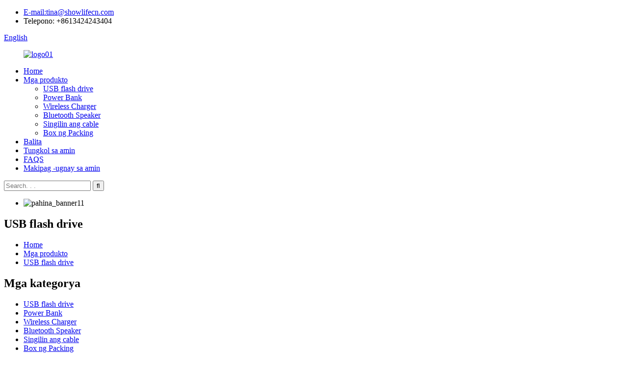

--- FILE ---
content_type: text/html
request_url: https://www.szusbpower.com/tl/usb-flash-drives/
body_size: 8686
content:
<!DOCTYPE html> <html dir="ltr" lang="tl"> <head> <meta charset="UTF-8"/> <meta http-equiv="Content-Type" content="text/html; charset=UTF-8" /> <title>USB Flash Drives Factory, Supplier - China USB Flash Drives Mga Tagagawa</title> <meta name="viewport" content="width=device-width,initial-scale=1,minimum-scale=1,maximum-scale=1,user-scalable=no"> <link rel="apple-touch-icon-precomposed" href=""> <meta name="format-detection" content="telephone=no"> <meta name="apple-mobile-web-app-capable" content="yes"> <meta name="apple-mobile-web-app-status-bar-style" content="black"> <script type="text/javascript" src="//cdn.globalso.com/szusbpower/style/global/js/jquery.min.js"></script> <link href="//cdn.globalso.com/szusbpower/style/global/style.css" rel="stylesheet" onload="this.onload=null;this.rel='stylesheet'"> <link href="//cdn.globalso.com/szusbpower/style/public/public.css" rel="stylesheet" onload="this.onload=null;this.rel='stylesheet'"> <link href="https://fonts.font.im/css?family=Poppins:300,400,500,600,700" rel="stylesheet"> <link rel="shortcut icon" href="https://cdn.globalso.com/szusbpower/ico01.png" /> <link rel="canonical" href="https://www.szusbpower.com/usb-flash-drives/" /> <meta name="description" content="Ang mga tagagawa ng USB Flash ay nagtutulak ng mga tagagawa, pabrika, mga supplier mula sa China, taimtim na umaasa na bumuo ng mga pangmatagalang relasyon sa negosyo sa iyo at gagawin namin ang aming pinakamahusay na serbisyo para sa iyo." /> <link href="//cdn.globalso.com/hide_search.css" rel="stylesheet"/><link href="//www.szusbpower.com/style/tl.html.css" rel="stylesheet"/><link rel="alternate" hreflang="tl" href="https://www.szusbpower.com/tl/" /></head> <body> <div class="container">     <!-- web_head start -->  <header class="web_head">     <div class="head_top">       <div class="layout">         <ul class="head_contact"> 			<li><a href="mailto:tina@showlifecn.com" target="_blank" rel="nofollow">E-mail:tina@showlifecn.com</a></li>			<li><a>Telepono: +8613424243404</a></li>        </ul>         <!--change-language-->            <div class="change-language ensemble">   <div class="change-language-info">     <div class="change-language-title medium-title">        <div class="language-flag language-flag-en"><a href="https://www.szusbpower.com/"><b class="country-flag"></b><span>English</span> </a></div>        <b class="language-icon"></b>      </div> 	<div class="change-language-cont sub-content">         <div class="empty"></div>     </div>   </div> </div> <!--theme316-->          <!--change-language-->        </div>     </div>     <div class="head_bottom">       <nav class="nav_wrap layout">  <figure class="logo"> 	 <a href="/tl/">			<img src="https://cdn.globalso.com/szusbpower/logo01.png" alt="logo01"> 				</a> </figure>	         <ul class="head_nav">         <li><a href="/tl/">Home</a></li> <li class="current-menu-ancestor current-menu-parent"><a href="/tl/products/">Mga produkto</a> <ul class="sub-menu"> 	<li class="nav-current"><a href="/tl/usb-flash-drives/">USB flash drive</a></li> 	<li><a href="/tl/power-bank/">Power Bank</a></li> 	<li><a href="/tl/wireless-charger/">Wireless Charger</a></li> 	<li><a href="/tl/bluetooth-speaker/">Bluetooth Speaker</a></li> 	<li><a href="/tl/charging-cable/">Singilin ang cable</a></li> 	<li><a href="/tl/packing-box/">Box ng Packing</a></li> </ul> </li> <li><a href="/tl/news/">Balita</a></li> <li><a href="/tl/about-us/">Tungkol sa amin</a></li> <li><a href="/tl/faqs/">FAQS</a></li> <li><a href="/tl/contact-us/">Makipag -ugnay sa amin</a></li>         </ul>         <div class="head-search">            <form action="/search.php" method="get">             <input class="search-ipt" name="s" placeholder="Search. . . " /> 			<input type="hidden" name="cat" value="490"/>             <input class="search-btn" type="submit" value="&#xf002;" />           </form>         </div>       </nav>     </div>   </header>     <!--// web_head end --> <!-- sys_sub_head -->   <section class="sys_sub_head">     <div class="head_bn_slider">       <ul class="head_bn_items swiper-wrapper">                <li class="head_bn_item swiper-slide"><img src="https://cdn.globalso.com/szusbpower/page_banner11.jpg" alt="pahina_banner11"></li>                </ul>       <h1 class="pagnation_title">USB flash drive</h1>     </div>     <section class="path_bar">       <ul> 	   <li> <a itemprop="breadcrumb" href="/tl/">Home</a></li><li> <a itemprop="breadcrumb" href="/tl/products/" title="Products">Mga produkto</a> </li><li> <a href="#">USB flash drive</a></li>       </ul>     </section>   </section> <section class="web_main page_main">   <div class="layout">     <aside class="aside">   <section class="aside-wrap">     <section class="side-widget">     <div class="side-tit-bar">         <h2 class="side-tit">Mga kategorya</h2>     </div>     <ul class="side-cate">       <li class="nav-current"><a href="/tl/usb-flash-drives/">USB flash drive</a></li> <li><a href="/tl/power-bank/">Power Bank</a></li> <li><a href="/tl/wireless-charger/">Wireless Charger</a></li> <li><a href="/tl/bluetooth-speaker/">Bluetooth Speaker</a></li> <li><a href="/tl/charging-cable/">Singilin ang cable</a></li> <li><a href="/tl/packing-box/">Box ng Packing</a></li>     </ul>   </section>   <div class="side-widget"> 	 <div class="side-product-items">               <div class="items_content">                <div class="side_slider">                     <ul class="swiper-wrapper"> 				                   <li class="swiper-slide gm-sep side_product_item">                     <figure > <a href="/tl/durable-oem-power-bank-manufacturer-pd-30w-fast-charging-waterproof-design-custom-logo-product/" class="item-img"><img src="https://cdn.globalso.com/szusbpower/KJK100-L01.jpg" alt="Matibay na tagagawa ng power bank ng OEM | Pd 30w fa ..."></a>                       <figcaption>                         <h3 class="item_title"><a href="/tl/durable-oem-power-bank-manufacturer-pd-30w-fast-charging-waterproof-design-custom-logo-product/">Matibay na oem power bank manu ...</a></h3>                        </figcaption>                     </figure> 					</li> 					                   <li class="swiper-slide gm-sep side_product_item">                     <figure > <a href="/tl/waterproof-usb-c-flash-drive-factory-price-256gb-high-speed-transfer-bulk-discounts-product/" class="item-img"><img src="https://cdn.globalso.com/szusbpower/UB101-01.jpg" alt="Hindi tinatagusan ng tubig USB-C Flash Drive Factory Presyo | 25 ... ..."></a>                       <figcaption>                         <h3 class="item_title"><a href="/tl/waterproof-usb-c-flash-drive-factory-price-256gb-high-speed-transfer-bulk-discounts-product/">Hindi tinatagusan ng tubig USB-C Flash Driv ...</a></h3>                        </figcaption>                     </figure> 					</li> 					                   <li class="swiper-slide gm-sep side_product_item">                     <figure > <a href="/tl/promotional-usb-flash-drives-with-custom-printing-32gb-1tb-bulk-orders-free-logo-setup-product/" class="item-img"><img src="https://cdn.globalso.com/szusbpower/1.jpg" alt="Promosyonal na USB flash drive na may pasadyang printi ..."></a>                       <figcaption>                         <h3 class="item_title"><a href="/tl/promotional-usb-flash-drives-with-custom-printing-32gb-1tb-bulk-orders-free-logo-setup-product/">Promosyonal na USB flash drive ...</a></h3>                        </figcaption>                     </figure> 					</li> 					                   <li class="swiper-slide gm-sep side_product_item">                     <figure > <a href="/tl/mini-portable-magsafe-power-bank-5000mah-suitable-for-iphone-mobile-phone-product/" class="item-img"><img src="https://cdn.globalso.com/szusbpower/KJ501-L01.jpg" alt="Mini Portable Magsafe Power Bank 5000mah Suitab ..."></a>                       <figcaption>                         <h3 class="item_title"><a href="/tl/mini-portable-magsafe-power-bank-5000mah-suitable-for-iphone-mobile-phone-product/">Mini Portable Magsafe Power ...</a></h3>                        </figcaption>                     </figure> 					</li> 					                   <li class="swiper-slide gm-sep side_product_item">                     <figure > <a href="/tl/packing-box-for-power-bank-usb-flash-drives-bluetooth-speaker-product/" class="item-img"><img src="https://cdn.globalso.com/szusbpower/Packing-Box-for-Power-Bank-USB-Flash-Drives-Bluetooth-Speaker-01-1.jpg" alt="Packing Box para sa Power Bank, USB Flash Drives, B ..."></a>                       <figcaption>                         <h3 class="item_title"><a href="/tl/packing-box-for-power-bank-usb-flash-drives-bluetooth-speaker-product/">Packing Box para sa Power Bank, ...</a></h3>                        </figcaption>                     </figure> 					</li> 					                   <li class="swiper-slide gm-sep side_product_item">                     <figure > <a href="/tl/high-quality-sl_pb34-usb-flash-drives-product/" class="item-img"><img src="https://cdn.globalso.com/szusbpower/SL_PB341-01-1.jpg" alt="Mataas na kalidad na SL_PB34 USB flash drive"></a>                       <figcaption>                         <h3 class="item_title"><a href="/tl/high-quality-sl_pb34-usb-flash-drives-product/">Mataas na kalidad na SL_PB34 USB fl ...</a></h3>                        </figcaption>                     </figure> 					</li> 					                   <li class="swiper-slide gm-sep side_product_item">                     <figure > <a href="/tl/top-10-best-selling-sl-pb009-usb-flash-drives-product/" class="item-img"><img src="https://cdn.globalso.com/szusbpower/SL_PB009-01-1.jpg" alt="Nangungunang 10 Pinakamahusay na nagbebenta ng SL PB009 USB Flash Drives"></a>                       <figcaption>                         <h3 class="item_title"><a href="/tl/top-10-best-selling-sl-pb009-usb-flash-drives-product/">Nangungunang 10 pinakamahusay na nagbebenta ng SL PB00 ...</a></h3>                        </figcaption>                     </figure> 					</li> 					                   <li class="swiper-slide gm-sep side_product_item">                     <figure > <a href="/tl/usb-flash-drives-for-efficient-data-storage-product/" class="item-img"><img src="https://cdn.globalso.com/szusbpower/USB-Flash-Drives-05-1.jpg" alt="Ang USB flash drive para sa mahusay na imbakan ng data"></a>                       <figcaption>                         <h3 class="item_title"><a href="/tl/usb-flash-drives-for-efficient-data-storage-product/">USB flash drive para sa effici ...</a></h3>                        </figcaption>                     </figure> 					</li> 					                   <li class="swiper-slide gm-sep side_product_item">                     <figure > <a href="/tl/protect-your-data-with-the-best-se9-usb-flash-drives-product/" class="item-img"><img src="https://cdn.globalso.com/szusbpower/SE9-USB-Flash-Drives-01-10.jpg" alt="Protektahan ang iyong data gamit ang pinakamahusay na se9 usb flash d ..."></a>                       <figcaption>                         <h3 class="item_title"><a href="/tl/protect-your-data-with-the-best-se9-usb-flash-drives-product/">Protektahan ang iyong data gamit ang ...</a></h3>                        </figcaption>                     </figure> 					</li> 					                   <li class="swiper-slide gm-sep side_product_item">                     <figure > <a href="/tl/discover-the-best-spanner-usb-flash-drives-product/" class="item-img"><img src="https://cdn.globalso.com/szusbpower/Spanner-USB-Flash-Drives-01-1.jpg" alt="Tuklasin ang pinakamahusay na spanner usb flash drive"></a>                       <figcaption>                         <h3 class="item_title"><a href="/tl/discover-the-best-spanner-usb-flash-drives-product/">Tuklasin ang pinakamahusay na spanner u ...</a></h3>                        </figcaption>                     </figure> 					</li> 					                </ul> 				 </div>                 <div class="btn-prev"></div>                 <div class="btn-next"></div>               </div>             </div>    </div>           </section> </aside>    <section class="main">       <div class="product-list">   <ul class="product_list_items">    <li class="product_list_item">             <figure>               <span class="item_img"><a href="/tl/waterproof-usb-c-flash-drive-factory-price-256gb-high-speed-transfer-bulk-discounts-product/" title="Waterproof USB-C Flash Drive Factory Price | 256GB High-Speed Transfer &#038; Bulk Discounts"><img src="https://cdn.globalso.com/szusbpower/UB101-01.jpg" alt="Hindi tinatagusan ng tubig USB-C Flash Drive Factory Presyo | 256GB High-Speed ​​Transfer &amp; Bulk Diskwento"></a> </span>               <figcaption> 			  <div class="item_information">                      <h3 class="item_title"><a href="/tl/waterproof-usb-c-flash-drive-factory-price-256gb-high-speed-transfer-bulk-discounts-product/" title="Waterproof USB-C Flash Drive Factory Price | 256GB High-Speed Transfer &#038; Bulk Discounts">Hindi tinatagusan ng tubig USB-C Flash Drive Factory Presyo | 256GB High-Speed ​​Transfer &amp; Bulk Diskwento</a></h3>                 </div>               </figcaption>             </figure>           </li>    <li class="product_list_item">             <figure>               <span class="item_img"><a href="/tl/promotional-usb-flash-drives-with-custom-printing-32gb-1tb-bulk-orders-free-logo-setup-product/" title="Promotional USB Flash Drives with Custom Printing | 32GB-1TB Bulk Orders | Free Logo Setup"><img src="https://cdn.globalso.com/szusbpower/1.jpg" alt="Promosyonal na USB flash drive na may pasadyang pag -print | 32GB-1TB BULK ORDERS | Libreng pag -setup ng logo"></a> </span>               <figcaption> 			  <div class="item_information">                      <h3 class="item_title"><a href="/tl/promotional-usb-flash-drives-with-custom-printing-32gb-1tb-bulk-orders-free-logo-setup-product/" title="Promotional USB Flash Drives with Custom Printing | 32GB-1TB Bulk Orders | Free Logo Setup">Promosyonal na USB flash drive na may pasadyang pag -print | 32GB-1TB BULK ORDERS | Libreng pag -setup ng logo</a></h3>                 </div>               </figcaption>             </figure>           </li>    <li class="product_list_item">             <figure>               <span class="item_img"><a href="/tl/discover-the-best-spanner-usb-flash-drives-product/" title="Discover the best Spanner USB Flash Drives"><img src="https://cdn.globalso.com/szusbpower/Spanner-USB-Flash-Drives-01-1.jpg" alt="Tuklasin ang pinakamahusay na spanner usb flash drive"></a> </span>               <figcaption> 			  <div class="item_information">                      <h3 class="item_title"><a href="/tl/discover-the-best-spanner-usb-flash-drives-product/" title="Discover the best Spanner USB Flash Drives">Tuklasin ang pinakamahusay na spanner usb flash drive</a></h3>                 </div>               </figcaption>             </figure>           </li>    <li class="product_list_item">             <figure>               <span class="item_img"><a href="/tl/protect-your-data-with-the-best-se9-usb-flash-drives-product/" title="Protect your data with the best SE9 USB Flash Drives"><img src="https://cdn.globalso.com/szusbpower/SE9-USB-Flash-Drives-01-10.jpg" alt="Protektahan ang iyong data gamit ang pinakamahusay na SE9 USB Flash Drives"></a> </span>               <figcaption> 			  <div class="item_information">                      <h3 class="item_title"><a href="/tl/protect-your-data-with-the-best-se9-usb-flash-drives-product/" title="Protect your data with the best SE9 USB Flash Drives">Protektahan ang iyong data gamit ang pinakamahusay na SE9 USB Flash Drives</a></h3>                 </div>               </figcaption>             </figure>           </li>    <li class="product_list_item">             <figure>               <span class="item_img"><a href="/tl/usb-flash-drives-for-efficient-data-storage-product/" title="USB Flash Drives for Efficient Data Storage"><img src="https://cdn.globalso.com/szusbpower/USB-Flash-Drives-05-1.jpg" alt="Ang USB flash drive para sa mahusay na imbakan ng data"></a> </span>               <figcaption> 			  <div class="item_information">                      <h3 class="item_title"><a href="/tl/usb-flash-drives-for-efficient-data-storage-product/" title="USB Flash Drives for Efficient Data Storage">Ang USB flash drive para sa mahusay na imbakan ng data</a></h3>                 </div>               </figcaption>             </figure>           </li>    <li class="product_list_item">             <figure>               <span class="item_img"><a href="/tl/the-ultimate-usb-flash-drive-product/" title="The Ultimate USB Flash Drive"><img src="https://cdn.globalso.com/szusbpower/USB-Flash-Drives-03-1.jpg" alt="Ang panghuli USB flash drive"></a> </span>               <figcaption> 			  <div class="item_information">                      <h3 class="item_title"><a href="/tl/the-ultimate-usb-flash-drive-product/" title="The Ultimate USB Flash Drive">Ang panghuli USB flash drive</a></h3>                 </div>               </figcaption>             </figure>           </li>    <li class="product_list_item">             <figure>               <span class="item_img"><a href="/tl/usb-flash-drive-secure-data-management-product/" title="USB flash drive secure data management"><img src="https://cdn.globalso.com/szusbpower/USB-Flash-Drives-02-1.jpg" alt="USB Flash Drive Secure Data Management"></a> </span>               <figcaption> 			  <div class="item_information">                      <h3 class="item_title"><a href="/tl/usb-flash-drive-secure-data-management-product/" title="USB flash drive secure data management">USB Flash Drive Secure Data Management</a></h3>                 </div>               </figcaption>             </figure>           </li>    <li class="product_list_item">             <figure>               <span class="item_img"><a href="/tl/best-usb-flash-drive-for-easy-data-access-product/" title="best USB flash drive for easy data access"><img src="https://cdn.globalso.com/szusbpower/USB-Flash-Drives-01-1.jpg" alt="Pinakamahusay na USB flash drive para sa madaling pag -access ng data"></a> </span>               <figcaption> 			  <div class="item_information">                      <h3 class="item_title"><a href="/tl/best-usb-flash-drive-for-easy-data-access-product/" title="best USB flash drive for easy data access">Pinakamahusay na USB flash drive para sa madaling pag -access ng data</a></h3>                 </div>               </figcaption>             </figure>           </li>    <li class="product_list_item">             <figure>               <span class="item_img"><a href="/tl/lighting-logo-usb-flash-drives-product/" title="Lighting logo USB Flash Drives"><img src="https://cdn.globalso.com/szusbpower/Lighting-logo-USB-Flash-Drives-01-1.jpg" alt="Logo Logo USB Flash Drives"></a> </span>               <figcaption> 			  <div class="item_information">                      <h3 class="item_title"><a href="/tl/lighting-logo-usb-flash-drives-product/" title="Lighting logo USB Flash Drives">Logo Logo USB Flash Drives</a></h3>                 </div>               </figcaption>             </figure>           </li>          </ul>          <div class="page_bar">         <div class="pages"></div>       </div>       </div>            </section>   </div> </section>  <!-- web_footer start -->   <footer class="web_footer">     <div class="layout">       <div class="foor_service">         <nav class="foot_item foot_nav wow fadeInLeftA" data-wow-delay=".5s" data-wow-duration=".8s">           <h2 class="fot_tit">produkto</h2>           <ul> 	       <li><a href="/tl/bluetooth-speaker/">Bluetooth Speaker</a></li> <li><a href="/tl/charging-cable/">Singilin ang cable</a></li> <li><a href="/tl/packing-box/">Box ng Packing</a></li> <li><a href="/tl/power-bank/">Power Bank</a></li> <li class="nav-current"><a href="/tl/usb-flash-drives/">USB flash drive</a></li> <li><a href="/tl/wireless-charger/">Wireless Charger</a></li>           </ul>         </nav>         <div class="foot_item foot_contact_item wow fadeInLeftA" data-wow-delay=".7s" data-wow-duration=".8s">           <h2 class="fot_tit">Makipag -ugnay sa amin</h2>           <ul> 			<li class="foot_address">R601, Building A6, Baoying Industrial Park, Longxi Community, Longgang Street, Longgang District, Shenzhen City, Guangdong</li>			<li class="foot_phone"><a>+8613424243404</a></li>			<li class="foot_phone"><a>+8613428676948</a></li>			<li class="foot_email"><a href="mailto:tina@showlifecn.com" rel="nofollow" target="_">tina@showlifecn.com</a></li>			<li class="foot_email"><a href="mailto:gifts@showlifecn.com" rel="nofollow" target="_blank">gifts@showlifecn.com</a></li>          </ul>         </div>         <div class="foot_item foot_company_item wow fadeInRightA" data-wow-delay=".9s" data-wow-duration=".8s">           <figure class="logo"><a href="/tl/">	<img src="https://cdn.globalso.com/szusbpower/logo01.png" alt="logo01"> 	  </a></figure> 			<div class="copyright wow fadeInLeftA" data-wow-delay="1.2s" data-wow-duration=".8s">© Copyright - 2010-2025: Nakalaan ang Lahat ng Karapatan.<script type="text/javascript" src="//www.globalso.site/livechat.js"></script>				<br><a href="/tl/sitemap.xml">Sitemap</a> - <a href="/tl/">Amp Mobile</a> <br><a href='/tl/magsafe-power-bank-magnetic-wireless-powerbank-magsafing-mobile-phone-charger-for-apple-iphone-13-12-pro-max/' title='Magsafe Power Bank Magnetic Wireless Powerbank Magsafing Mobile Phone Charger for Apple iPhone 13 12 PRO Max'>Magsafe Power Bank Magnetic Wireless Powerbank Magsafing Mobile Phone Charger Para sa Apple iPhone 13 12 Pro Max</a>,  <a href='/tl/magsafe-magnetic-battery-pack-power-banks-for-iphone/' title='Magsafe Magnetic Battery Pack Power Banks For iphone'>Magsafe magnetic baterya pack power bank para sa iPhone</a>,  <a href='/tl/addtam-usb-wall-charger/' title='Addtam Usb Wall Charger'>Addtam USB Wall Charger</a>,  <a href='/tl/factory-wholesale-10000-mah-22-5w-fast-charging-power-bank/' title='Factory Wholesale 10000 mAh 22.5W Fast Charging Power Bank'>Factory Wholesale 10000 MAH 22.5W Mabilis na Charging Power Bank</a>,  <a href='/tl/wholesale-15w-5000mah-magsafe-power-banks-chargers/' title='Wholesale 15W 5000mAh Magsafe Power Banks Chargers'>Pakyawan 15W 5000mAh Magsafe Power Banks Charger</a>,  <a href='/tl/portable-magsafe-powerbank-5000mah/' title='Portable Magsafe Powerbank 5000mAh'>Portable Magsafe Powerbank 5000mAh</a>, 			</div>  		 <ul class="foot_sns"> 			<li><a target="_blank" href="https://www.facebook.com/" rel="nofollow"><img src="https://cdn.globalso.com/szusbpower/sns01.png" alt="Facebook"></a></li> 	          </ul>         </div>       </div>     </div>   </footer>     <!--// web_footer end -->    </div>    <!--// container end --> <aside class="scrollsidebar" id="scrollsidebar">   <div class="side_content">     <div class="side_list">       <header class="hd"><img src="//cdn.globalso.com/title_pic.png" alt="Online na pagtatanong"/></header>       <div class="cont">         <li><a class="email" href="javascript:" onclick="showMsgPop();">Magpadala ng email</a></li>                                         <li><a target="_blank" class="whatsapp" rel="nofollow" href="https://api.whatsapp.com/send?phone=8613424243404">8613424243404</a></li>       </div>                   <div class="side_title"><a  class="close_btn"><span>x</span></a></div>     </div>   </div>   <div class="show_btn"></div> </aside> <div class="inquiry-pop-bd">   <div class="inquiry-pop"> <i class="ico-close-pop" onclick="hideMsgPop();"></i>     <script type="text/javascript" src="//www.globalso.site/form.js"></script>   </div> </div>     <script type="text/javascript" src="//cdn.globalso.com/szusbpower/style/global/js/common.js"></script> <script type="text/javascript" src="//cdn.globalso.com/szusbpower/style/public/public.js"></script> <script>
function getCookie(name) {
    var arg = name + "=";
    var alen = arg.length;
    var clen = document.cookie.length;
    var i = 0;
    while (i < clen) {
        var j = i + alen;
        if (document.cookie.substring(i, j) == arg) return getCookieVal(j);
        i = document.cookie.indexOf(" ", i) + 1;
        if (i == 0) break;
    }
    return null;
}
function setCookie(name, value) {
    var expDate = new Date();
    var argv = setCookie.arguments;
    var argc = setCookie.arguments.length;
    var expires = (argc > 2) ? argv[2] : null;
    var path = (argc > 3) ? argv[3] : null;
    var domain = (argc > 4) ? argv[4] : null;
    var secure = (argc > 5) ? argv[5] : false;
    if (expires != null) {
        expDate.setTime(expDate.getTime() + expires);
    }
    document.cookie = name + "=" + escape(value) + ((expires == null) ? "": ("; expires=" + expDate.toUTCString())) + ((path == null) ? "": ("; path=" + path)) + ((domain == null) ? "": ("; domain=" + domain)) + ((secure == true) ? "; secure": "");
}
function getCookieVal(offset) {
    var endstr = document.cookie.indexOf(";", offset);
    if (endstr == -1) endstr = document.cookie.length;
    return unescape(document.cookie.substring(offset, endstr));
}

var firstshow = 0;
var cfstatshowcookie = getCookie('easyiit_stats');
if (cfstatshowcookie != 1) {
    a = new Date();
    h = a.getHours();
    m = a.getMinutes();
    s = a.getSeconds();
    sparetime = 1000 * 60 * 60 * 24 * 1 - (h * 3600 + m * 60 + s) * 1000 - 1;
    setCookie('easyiit_stats', 1, sparetime, '/');
    firstshow = 1;
}
if (!navigator.cookieEnabled) {
    firstshow = 0;
}
var referrer = escape(document.referrer);
var currweb = escape(location.href);
var screenwidth = screen.width;
var screenheight = screen.height;
var screencolordepth = screen.colorDepth;
$(function($){
   $.get("https://www.szusbpower.com/statistic.php", { action:'stats_init', assort:0, referrer:referrer, currweb:currweb , firstshow:firstshow ,screenwidth:screenwidth, screenheight: screenheight, screencolordepth: screencolordepth, ranstr: Math.random()},function(data){}, "json");
			
});
</script> <!--[if lt IE 9]> <script src="//cdn.globalso.com/szusbpower/style/global/js/html5.js"></script> <![endif]--> <script type="text/javascript">

if(typeof jQuery == 'undefined' || typeof jQuery.fn.on == 'undefined') {
	document.write('<script src="https://www.szusbpower.com/wp-content/plugins/bb-plugin/js/jquery.js"><\/script>');
	document.write('<script src="https://www.szusbpower.com/wp-content/plugins/bb-plugin/js/jquery.migrate.min.js"><\/script>');
}

</script><ul class="prisna-wp-translate-seo" id="prisna-translator-seo"><li class="language-flag language-flag-en"><a href="https://www.szusbpower.com/usb-flash-drives/" title="English"><b class="country-flag"></b><span>English</span></a></li><li class="language-flag language-flag-fr"><a href="https://www.szusbpower.com/fr/usb-flash-drives/" title="French"><b class="country-flag"></b><span>French</span></a></li><li class="language-flag language-flag-de"><a href="https://www.szusbpower.com/de/usb-flash-drives/" title="German"><b class="country-flag"></b><span>German</span></a></li><li class="language-flag language-flag-pt"><a href="https://www.szusbpower.com/pt/usb-flash-drives/" title="Portuguese"><b class="country-flag"></b><span>Portuguese</span></a></li><li class="language-flag language-flag-es"><a href="https://www.szusbpower.com/es/usb-flash-drives/" title="Spanish"><b class="country-flag"></b><span>Spanish</span></a></li><li class="language-flag language-flag-ru"><a href="https://www.szusbpower.com/ru/usb-flash-drives/" title="Russian"><b class="country-flag"></b><span>Russian</span></a></li><li class="language-flag language-flag-ja"><a href="https://www.szusbpower.com/ja/usb-flash-drives/" title="Japanese"><b class="country-flag"></b><span>Japanese</span></a></li><li class="language-flag language-flag-ko"><a href="https://www.szusbpower.com/ko/usb-flash-drives/" title="Korean"><b class="country-flag"></b><span>Korean</span></a></li><li class="language-flag language-flag-ar"><a href="https://www.szusbpower.com/ar/usb-flash-drives/" title="Arabic"><b class="country-flag"></b><span>Arabic</span></a></li><li class="language-flag language-flag-ga"><a href="https://www.szusbpower.com/ga/usb-flash-drives/" title="Irish"><b class="country-flag"></b><span>Irish</span></a></li><li class="language-flag language-flag-el"><a href="https://www.szusbpower.com/el/usb-flash-drives/" title="Greek"><b class="country-flag"></b><span>Greek</span></a></li><li class="language-flag language-flag-tr"><a href="https://www.szusbpower.com/tr/usb-flash-drives/" title="Turkish"><b class="country-flag"></b><span>Turkish</span></a></li><li class="language-flag language-flag-it"><a href="https://www.szusbpower.com/it/usb-flash-drives/" title="Italian"><b class="country-flag"></b><span>Italian</span></a></li><li class="language-flag language-flag-da"><a href="https://www.szusbpower.com/da/usb-flash-drives/" title="Danish"><b class="country-flag"></b><span>Danish</span></a></li><li class="language-flag language-flag-ro"><a href="https://www.szusbpower.com/ro/usb-flash-drives/" title="Romanian"><b class="country-flag"></b><span>Romanian</span></a></li><li class="language-flag language-flag-id"><a href="https://www.szusbpower.com/id/usb-flash-drives/" title="Indonesian"><b class="country-flag"></b><span>Indonesian</span></a></li><li class="language-flag language-flag-cs"><a href="https://www.szusbpower.com/cs/usb-flash-drives/" title="Czech"><b class="country-flag"></b><span>Czech</span></a></li><li class="language-flag language-flag-af"><a href="https://www.szusbpower.com/af/usb-flash-drives/" title="Afrikaans"><b class="country-flag"></b><span>Afrikaans</span></a></li><li class="language-flag language-flag-sv"><a href="https://www.szusbpower.com/sv/usb-flash-drives/" title="Swedish"><b class="country-flag"></b><span>Swedish</span></a></li><li class="language-flag language-flag-pl"><a href="https://www.szusbpower.com/pl/usb-flash-drives/" title="Polish"><b class="country-flag"></b><span>Polish</span></a></li><li class="language-flag language-flag-eu"><a href="https://www.szusbpower.com/eu/usb-flash-drives/" title="Basque"><b class="country-flag"></b><span>Basque</span></a></li><li class="language-flag language-flag-ca"><a href="https://www.szusbpower.com/ca/usb-flash-drives/" title="Catalan"><b class="country-flag"></b><span>Catalan</span></a></li><li class="language-flag language-flag-eo"><a href="https://www.szusbpower.com/eo/usb-flash-drives/" title="Esperanto"><b class="country-flag"></b><span>Esperanto</span></a></li><li class="language-flag language-flag-hi"><a href="https://www.szusbpower.com/hi/usb-flash-drives/" title="Hindi"><b class="country-flag"></b><span>Hindi</span></a></li><li class="language-flag language-flag-lo"><a href="https://www.szusbpower.com/lo/usb-flash-drives/" title="Lao"><b class="country-flag"></b><span>Lao</span></a></li><li class="language-flag language-flag-sq"><a href="https://www.szusbpower.com/sq/usb-flash-drives/" title="Albanian"><b class="country-flag"></b><span>Albanian</span></a></li><li class="language-flag language-flag-am"><a href="https://www.szusbpower.com/am/usb-flash-drives/" title="Amharic"><b class="country-flag"></b><span>Amharic</span></a></li><li class="language-flag language-flag-hy"><a href="https://www.szusbpower.com/hy/usb-flash-drives/" title="Armenian"><b class="country-flag"></b><span>Armenian</span></a></li><li class="language-flag language-flag-az"><a href="https://www.szusbpower.com/az/usb-flash-drives/" title="Azerbaijani"><b class="country-flag"></b><span>Azerbaijani</span></a></li><li class="language-flag language-flag-be"><a href="https://www.szusbpower.com/be/usb-flash-drives/" title="Belarusian"><b class="country-flag"></b><span>Belarusian</span></a></li><li class="language-flag language-flag-bn"><a href="https://www.szusbpower.com/bn/usb-flash-drives/" title="Bengali"><b class="country-flag"></b><span>Bengali</span></a></li><li class="language-flag language-flag-bs"><a href="https://www.szusbpower.com/bs/usb-flash-drives/" title="Bosnian"><b class="country-flag"></b><span>Bosnian</span></a></li><li class="language-flag language-flag-bg"><a href="https://www.szusbpower.com/bg/usb-flash-drives/" title="Bulgarian"><b class="country-flag"></b><span>Bulgarian</span></a></li><li class="language-flag language-flag-ceb"><a href="https://www.szusbpower.com/ceb/usb-flash-drives/" title="Cebuano"><b class="country-flag"></b><span>Cebuano</span></a></li><li class="language-flag language-flag-ny"><a href="https://www.szusbpower.com/ny/usb-flash-drives/" title="Chichewa"><b class="country-flag"></b><span>Chichewa</span></a></li><li class="language-flag language-flag-co"><a href="https://www.szusbpower.com/co/usb-flash-drives/" title="Corsican"><b class="country-flag"></b><span>Corsican</span></a></li><li class="language-flag language-flag-hr"><a href="https://www.szusbpower.com/hr/usb-flash-drives/" title="Croatian"><b class="country-flag"></b><span>Croatian</span></a></li><li class="language-flag language-flag-nl"><a href="https://www.szusbpower.com/nl/usb-flash-drives/" title="Dutch"><b class="country-flag"></b><span>Dutch</span></a></li><li class="language-flag language-flag-et"><a href="https://www.szusbpower.com/et/usb-flash-drives/" title="Estonian"><b class="country-flag"></b><span>Estonian</span></a></li><li class="language-flag language-flag-tl"><a href="https://www.szusbpower.com/tl/usb-flash-drives/" title="Filipino"><b class="country-flag"></b><span>Filipino</span></a></li><li class="language-flag language-flag-fi"><a href="https://www.szusbpower.com/fi/usb-flash-drives/" title="Finnish"><b class="country-flag"></b><span>Finnish</span></a></li><li class="language-flag language-flag-fy"><a href="https://www.szusbpower.com/fy/usb-flash-drives/" title="Frisian"><b class="country-flag"></b><span>Frisian</span></a></li><li class="language-flag language-flag-gl"><a href="https://www.szusbpower.com/gl/usb-flash-drives/" title="Galician"><b class="country-flag"></b><span>Galician</span></a></li><li class="language-flag language-flag-ka"><a href="https://www.szusbpower.com/ka/usb-flash-drives/" title="Georgian"><b class="country-flag"></b><span>Georgian</span></a></li><li class="language-flag language-flag-gu"><a href="https://www.szusbpower.com/gu/usb-flash-drives/" title="Gujarati"><b class="country-flag"></b><span>Gujarati</span></a></li><li class="language-flag language-flag-ht"><a href="https://www.szusbpower.com/ht/usb-flash-drives/" title="Haitian"><b class="country-flag"></b><span>Haitian</span></a></li><li class="language-flag language-flag-ha"><a href="https://www.szusbpower.com/ha/usb-flash-drives/" title="Hausa"><b class="country-flag"></b><span>Hausa</span></a></li><li class="language-flag language-flag-haw"><a href="https://www.szusbpower.com/haw/usb-flash-drives/" title="Hawaiian"><b class="country-flag"></b><span>Hawaiian</span></a></li><li class="language-flag language-flag-iw"><a href="https://www.szusbpower.com/iw/usb-flash-drives/" title="Hebrew"><b class="country-flag"></b><span>Hebrew</span></a></li><li class="language-flag language-flag-hmn"><a href="https://www.szusbpower.com/hmn/usb-flash-drives/" title="Hmong"><b class="country-flag"></b><span>Hmong</span></a></li><li class="language-flag language-flag-hu"><a href="https://www.szusbpower.com/hu/usb-flash-drives/" title="Hungarian"><b class="country-flag"></b><span>Hungarian</span></a></li><li class="language-flag language-flag-is"><a href="https://www.szusbpower.com/is/usb-flash-drives/" title="Icelandic"><b class="country-flag"></b><span>Icelandic</span></a></li><li class="language-flag language-flag-ig"><a href="https://www.szusbpower.com/ig/usb-flash-drives/" title="Igbo"><b class="country-flag"></b><span>Igbo</span></a></li><li class="language-flag language-flag-jw"><a href="https://www.szusbpower.com/jw/usb-flash-drives/" title="Javanese"><b class="country-flag"></b><span>Javanese</span></a></li><li class="language-flag language-flag-kn"><a href="https://www.szusbpower.com/kn/usb-flash-drives/" title="Kannada"><b class="country-flag"></b><span>Kannada</span></a></li><li class="language-flag language-flag-kk"><a href="https://www.szusbpower.com/kk/usb-flash-drives/" title="Kazakh"><b class="country-flag"></b><span>Kazakh</span></a></li><li class="language-flag language-flag-km"><a href="https://www.szusbpower.com/km/usb-flash-drives/" title="Khmer"><b class="country-flag"></b><span>Khmer</span></a></li><li class="language-flag language-flag-ku"><a href="https://www.szusbpower.com/ku/usb-flash-drives/" title="Kurdish"><b class="country-flag"></b><span>Kurdish</span></a></li><li class="language-flag language-flag-ky"><a href="https://www.szusbpower.com/ky/usb-flash-drives/" title="Kyrgyz"><b class="country-flag"></b><span>Kyrgyz</span></a></li><li class="language-flag language-flag-la"><a href="https://www.szusbpower.com/la/usb-flash-drives/" title="Latin"><b class="country-flag"></b><span>Latin</span></a></li><li class="language-flag language-flag-lv"><a href="https://www.szusbpower.com/lv/usb-flash-drives/" title="Latvian"><b class="country-flag"></b><span>Latvian</span></a></li><li class="language-flag language-flag-lt"><a href="https://www.szusbpower.com/lt/usb-flash-drives/" title="Lithuanian"><b class="country-flag"></b><span>Lithuanian</span></a></li><li class="language-flag language-flag-lb"><a href="https://www.szusbpower.com/lb/usb-flash-drives/" title="Luxembou.."><b class="country-flag"></b><span>Luxembou..</span></a></li><li class="language-flag language-flag-mk"><a href="https://www.szusbpower.com/mk/usb-flash-drives/" title="Macedonian"><b class="country-flag"></b><span>Macedonian</span></a></li><li class="language-flag language-flag-mg"><a href="https://www.szusbpower.com/mg/usb-flash-drives/" title="Malagasy"><b class="country-flag"></b><span>Malagasy</span></a></li><li class="language-flag language-flag-ms"><a href="https://www.szusbpower.com/ms/usb-flash-drives/" title="Malay"><b class="country-flag"></b><span>Malay</span></a></li><li class="language-flag language-flag-ml"><a href="https://www.szusbpower.com/ml/usb-flash-drives/" title="Malayalam"><b class="country-flag"></b><span>Malayalam</span></a></li><li class="language-flag language-flag-mt"><a href="https://www.szusbpower.com/mt/usb-flash-drives/" title="Maltese"><b class="country-flag"></b><span>Maltese</span></a></li><li class="language-flag language-flag-mi"><a href="https://www.szusbpower.com/mi/usb-flash-drives/" title="Maori"><b class="country-flag"></b><span>Maori</span></a></li><li class="language-flag language-flag-mr"><a href="https://www.szusbpower.com/mr/usb-flash-drives/" title="Marathi"><b class="country-flag"></b><span>Marathi</span></a></li><li class="language-flag language-flag-mn"><a href="https://www.szusbpower.com/mn/usb-flash-drives/" title="Mongolian"><b class="country-flag"></b><span>Mongolian</span></a></li><li class="language-flag language-flag-my"><a href="https://www.szusbpower.com/my/usb-flash-drives/" title="Burmese"><b class="country-flag"></b><span>Burmese</span></a></li><li class="language-flag language-flag-ne"><a href="https://www.szusbpower.com/ne/usb-flash-drives/" title="Nepali"><b class="country-flag"></b><span>Nepali</span></a></li><li class="language-flag language-flag-no"><a href="https://www.szusbpower.com/no/usb-flash-drives/" title="Norwegian"><b class="country-flag"></b><span>Norwegian</span></a></li><li class="language-flag language-flag-ps"><a href="https://www.szusbpower.com/ps/usb-flash-drives/" title="Pashto"><b class="country-flag"></b><span>Pashto</span></a></li><li class="language-flag language-flag-fa"><a href="https://www.szusbpower.com/fa/usb-flash-drives/" title="Persian"><b class="country-flag"></b><span>Persian</span></a></li><li class="language-flag language-flag-pa"><a href="https://www.szusbpower.com/pa/usb-flash-drives/" title="Punjabi"><b class="country-flag"></b><span>Punjabi</span></a></li><li class="language-flag language-flag-sr"><a href="https://www.szusbpower.com/sr/usb-flash-drives/" title="Serbian"><b class="country-flag"></b><span>Serbian</span></a></li><li class="language-flag language-flag-st"><a href="https://www.szusbpower.com/st/usb-flash-drives/" title="Sesotho"><b class="country-flag"></b><span>Sesotho</span></a></li><li class="language-flag language-flag-si"><a href="https://www.szusbpower.com/si/usb-flash-drives/" title="Sinhala"><b class="country-flag"></b><span>Sinhala</span></a></li><li class="language-flag language-flag-sk"><a href="https://www.szusbpower.com/sk/usb-flash-drives/" title="Slovak"><b class="country-flag"></b><span>Slovak</span></a></li><li class="language-flag language-flag-sl"><a href="https://www.szusbpower.com/sl/usb-flash-drives/" title="Slovenian"><b class="country-flag"></b><span>Slovenian</span></a></li><li class="language-flag language-flag-so"><a href="https://www.szusbpower.com/so/usb-flash-drives/" title="Somali"><b class="country-flag"></b><span>Somali</span></a></li><li class="language-flag language-flag-sm"><a href="https://www.szusbpower.com/sm/usb-flash-drives/" title="Samoan"><b class="country-flag"></b><span>Samoan</span></a></li><li class="language-flag language-flag-gd"><a href="https://www.szusbpower.com/gd/usb-flash-drives/" title="Scots Gaelic"><b class="country-flag"></b><span>Scots Gaelic</span></a></li><li class="language-flag language-flag-sn"><a href="https://www.szusbpower.com/sn/usb-flash-drives/" title="Shona"><b class="country-flag"></b><span>Shona</span></a></li><li class="language-flag language-flag-sd"><a href="https://www.szusbpower.com/sd/usb-flash-drives/" title="Sindhi"><b class="country-flag"></b><span>Sindhi</span></a></li><li class="language-flag language-flag-su"><a href="https://www.szusbpower.com/su/usb-flash-drives/" title="Sundanese"><b class="country-flag"></b><span>Sundanese</span></a></li><li class="language-flag language-flag-sw"><a href="https://www.szusbpower.com/sw/usb-flash-drives/" title="Swahili"><b class="country-flag"></b><span>Swahili</span></a></li><li class="language-flag language-flag-tg"><a href="https://www.szusbpower.com/tg/usb-flash-drives/" title="Tajik"><b class="country-flag"></b><span>Tajik</span></a></li><li class="language-flag language-flag-ta"><a href="https://www.szusbpower.com/ta/usb-flash-drives/" title="Tamil"><b class="country-flag"></b><span>Tamil</span></a></li><li class="language-flag language-flag-te"><a href="https://www.szusbpower.com/te/usb-flash-drives/" title="Telugu"><b class="country-flag"></b><span>Telugu</span></a></li><li class="language-flag language-flag-th"><a href="https://www.szusbpower.com/th/usb-flash-drives/" title="Thai"><b class="country-flag"></b><span>Thai</span></a></li><li class="language-flag language-flag-uk"><a href="https://www.szusbpower.com/uk/usb-flash-drives/" title="Ukrainian"><b class="country-flag"></b><span>Ukrainian</span></a></li><li class="language-flag language-flag-ur"><a href="https://www.szusbpower.com/ur/usb-flash-drives/" title="Urdu"><b class="country-flag"></b><span>Urdu</span></a></li><li class="language-flag language-flag-uz"><a href="https://www.szusbpower.com/uz/usb-flash-drives/" title="Uzbek"><b class="country-flag"></b><span>Uzbek</span></a></li><li class="language-flag language-flag-vi"><a href="https://www.szusbpower.com/vi/usb-flash-drives/" title="Vietnamese"><b class="country-flag"></b><span>Vietnamese</span></a></li><li class="language-flag language-flag-cy"><a href="https://www.szusbpower.com/cy/usb-flash-drives/" title="Welsh"><b class="country-flag"></b><span>Welsh</span></a></li><li class="language-flag language-flag-xh"><a href="https://www.szusbpower.com/xh/usb-flash-drives/" title="Xhosa"><b class="country-flag"></b><span>Xhosa</span></a></li><li class="language-flag language-flag-yi"><a href="https://www.szusbpower.com/yi/usb-flash-drives/" title="Yiddish"><b class="country-flag"></b><span>Yiddish</span></a></li><li class="language-flag language-flag-yo"><a href="https://www.szusbpower.com/yo/usb-flash-drives/" title="Yoruba"><b class="country-flag"></b><span>Yoruba</span></a></li><li class="language-flag language-flag-zu"><a href="https://www.szusbpower.com/zu/usb-flash-drives/" title="Zulu"><b class="country-flag"></b><span>Zulu</span></a></li><li class="language-flag language-flag-rw"><a href="https://www.szusbpower.com/rw/usb-flash-drives/" title="Kinyarwanda"><b class="country-flag"></b><span>Kinyarwanda</span></a></li><li class="language-flag language-flag-tt"><a href="https://www.szusbpower.com/tt/usb-flash-drives/" title="Tatar"><b class="country-flag"></b><span>Tatar</span></a></li><li class="language-flag language-flag-or"><a href="https://www.szusbpower.com/or/usb-flash-drives/" title="Oriya"><b class="country-flag"></b><span>Oriya</span></a></li><li class="language-flag language-flag-tk"><a href="https://www.szusbpower.com/tk/usb-flash-drives/" title="Turkmen"><b class="country-flag"></b><span>Turkmen</span></a></li><li class="language-flag language-flag-ug"><a href="https://www.szusbpower.com/ug/usb-flash-drives/" title="Uyghur"><b class="country-flag"></b><span>Uyghur</span></a></li></ul><link rel='stylesheet' id='fl-builder-layout-1520-css'  href='https://www.szusbpower.com/uploads/bb-plugin/cache/1520-layout.css?ver=9b61c1132f499c02b377158adf7f5a52' type='text/css' media='all' /> <link rel='stylesheet' id='fl-builder-layout-1499-css'  href='https://www.szusbpower.com/uploads/bb-plugin/cache/1499-layout-partial.css?ver=83b06f125f0dfc17c52db74edfbaaeab' type='text/css' media='all' /> <link rel='stylesheet' id='fl-builder-layout-1270-css'  href='https://www.szusbpower.com/uploads/bb-plugin/cache/1270-layout-partial.css?ver=d99767a17cce6420c2468c76ff1518ef' type='text/css' media='all' /> <link rel='stylesheet' id='fl-builder-layout-1262-css'  href='https://www.szusbpower.com/uploads/bb-plugin/cache/1262-layout-partial.css?ver=a8299610d44e332dedf2251c610058d9' type='text/css' media='all' /> <link rel='stylesheet' id='fl-builder-layout-1253-css'  href='https://www.szusbpower.com/uploads/bb-plugin/cache/1253-layout-partial.css?ver=2e8a393935c32602a78129857d8aede5' type='text/css' media='all' /> <link rel='stylesheet' id='fl-builder-layout-1244-css'  href='https://www.szusbpower.com/uploads/bb-plugin/cache/1244-layout-partial.css?ver=a7c1a4add9b611bf843cb46eff38ae09' type='text/css' media='all' /> <link rel='stylesheet' id='fl-builder-layout-1239-css'  href='https://www.szusbpower.com/uploads/bb-plugin/cache/1239-layout-partial.css?ver=13f87523902789b9aced9ab6bcd54fa6' type='text/css' media='all' /> <link rel='stylesheet' id='fl-builder-layout-1228-css'  href='https://www.szusbpower.com/uploads/bb-plugin/cache/1228-layout-partial.css?ver=c2bfd993be889ff017173f28f2ac4b72' type='text/css' media='all' /> <link rel='stylesheet' id='fl-builder-layout-1215-css'  href='https://www.szusbpower.com/uploads/bb-plugin/cache/1215-layout-partial.css?ver=3dcc684689b3415610068dc8196fe048' type='text/css' media='all' />   <script type='text/javascript' src='https://www.szusbpower.com/uploads/bb-plugin/cache/1520-layout.js?ver=9b61c1132f499c02b377158adf7f5a52'></script> <script src="//cdnus.globalso.com/common_front.js"></script><script src="//www.szusbpower.com/style/tl.html.js"></script></body> </html><!-- Globalso Cache file was created in 0.47308111190796 seconds, on 07-04-25 11:10:23 -->

--- FILE ---
content_type: text/css
request_url: https://www.szusbpower.com/uploads/bb-plugin/cache/1499-layout-partial.css?ver=83b06f125f0dfc17c52db74edfbaaeab
body_size: 296
content:
.fl-node-67f33c8b07a72 {width: 100%;}.fl-node-67f33cd793b30 {width: 32.32%;}.fl-node-67f33cd793b72 {width: 34.35%;}.fl-node-67f33cd793c36 {width: 33.33%;}.fl-node-67f33d67457fb {width: 33.33%;}.fl-node-67f33d674583d {width: 33.33%;}.fl-node-67f33d674587f {width: 33.33%;}.fl-node-67f33d9dce4b7 {width: 100%;}.fl-node-67f33dc94f624 {width: 33.42%;}.fl-node-67f33da8c818e {width: 33.33%;}.fl-node-67f33da8c8211 {width: 33.25%;}

--- FILE ---
content_type: text/css
request_url: https://www.szusbpower.com/uploads/bb-plugin/cache/1270-layout-partial.css?ver=d99767a17cce6420c2468c76ff1518ef
body_size: 304
content:
 .fl-node-643cbd00cf703 > .fl-row-content-wrap {margin-right:-10px;margin-left:-10px;} .fl-node-643cbd00cf703 > .fl-row-content-wrap {padding-top:0px;padding-right:0px;padding-bottom:0px;padding-left:0px;} .fl-node-643cbd00cf5e5 > .fl-row-content-wrap {margin-top:20px;margin-right:-10px;margin-left:-10px;} .fl-node-643cbd00cf5e5 > .fl-row-content-wrap {padding-top:0px;padding-right:0px;padding-bottom:0px;padding-left:0px;} .fl-node-643cbd00cf7bd > .fl-row-content-wrap {margin-top:20px;margin-right:-10px;margin-left:-10px;} .fl-node-643cbd00cf7bd > .fl-row-content-wrap {padding-top:0px;padding-right:0px;padding-bottom:0px;padding-left:0px;}.fl-node-656ade66873b2 > .fl-row-content-wrap {background-color: #f9f9f9;background-color: rgba(249,249,249, 1);} .fl-node-656ade66873b2 > .fl-row-content-wrap {margin-top:60px;margin-bottom:20px;}.fl-node-643cbd00cf77e {width: 100%;}.fl-node-643cbd00cf877 {width: 50%;}.fl-node-643cbd00cf663 {width: 50%;} .fl-node-643cbd00cf663 > .fl-col-content {padding-left:40px;}.fl-node-643cbd00cfaa9 {width: 100%;}.fl-node-643cbd00cfa2b {width: 50%;}.fl-node-643cbd00cfae7 {width: 50%;}.fl-node-656ade668742f {width: 100%;}.fl-module-heading .fl-heading {padding: 0 !important;margin: 0 !important;}.fl-node-643cbd00cf6c5.fl-module-heading .fl-heading {text-align: left;} .fl-node-643cbd00cf8f3 > .fl-module-content {margin-bottom:20px;}@media (max-width: 768px) { .fl-node-643cbd00cf8f3 > .fl-module-content { margin-bottom:10px; } } .fl-node-656ade6687399 > .fl-module-content {margin-top:20px;margin-right:0px;margin-bottom:20px;margin-left:20px;}@media (max-width: 768px) { .fl-node-656ade6687399 > .fl-module-content { margin-top:10px;margin-bottom:10px;margin-left:10px; } }

--- FILE ---
content_type: text/css
request_url: https://www.szusbpower.com/uploads/bb-plugin/cache/1262-layout-partial.css?ver=a8299610d44e332dedf2251c610058d9
body_size: 431
content:
 .fl-node-643cbd00cf703 > .fl-row-content-wrap {margin-top:20px;margin-right:-10px;margin-left:-10px;} .fl-node-643cbd00cf703 > .fl-row-content-wrap {padding-top:0px;padding-right:0px;padding-bottom:0px;padding-left:0px;}.fl-node-656ade8888daa > .fl-row-content-wrap {background-color: #f9f9f9;background-color: rgba(249,249,249, 1);} .fl-node-656ade8888daa > .fl-row-content-wrap {margin-top:0px;margin-bottom:20px;} .fl-node-656ae12f2fa79 > .fl-row-content-wrap {margin-top:20px;margin-right:-10px;margin-left:-10px;} .fl-node-656ae12f2fa79 > .fl-row-content-wrap {padding-top:0px;padding-right:0px;padding-bottom:0px;padding-left:0px;}.fl-node-656ae1326898c > .fl-row-content-wrap {background-color: #f9f9f9;background-color: rgba(249,249,249, 1);} .fl-node-656ae1326898c > .fl-row-content-wrap {margin-top:0px;margin-bottom:20px;} .fl-node-656ae0b90d0ef > .fl-row-content-wrap {margin-top:20px;margin-right:-10px;margin-left:-10px;} .fl-node-656ae0b90d0ef > .fl-row-content-wrap {padding-top:0px;padding-right:0px;padding-bottom:0px;padding-left:0px;} .fl-node-643cbd00cf5e5 > .fl-row-content-wrap {margin-top:20px;margin-right:-10px;margin-left:-10px;} .fl-node-643cbd00cf5e5 > .fl-row-content-wrap {padding-top:0px;padding-right:0px;padding-bottom:0px;padding-left:0px;} .fl-node-643cbd00cf7bd > .fl-row-content-wrap {margin-top:20px;margin-right:-10px;margin-left:-10px;} .fl-node-643cbd00cf7bd > .fl-row-content-wrap {padding-top:0px;padding-right:0px;padding-bottom:0px;padding-left:0px;}.fl-node-643cbd00cf77e {width: 100%;}.fl-node-656ade8888e25 {width: 100%;}.fl-node-656ae12f2fd54 {width: 100%;}.fl-node-656ae13268c4d {width: 100%;}.fl-node-656ae0b90d3cf {width: 100%;}.fl-node-643cbd00cf877 {width: 50%;}.fl-node-643cbd00cf663 {width: 50%;} .fl-node-643cbd00cf663 > .fl-col-content {padding-left:40px;}.fl-node-643cbd00cfaa9 {width: 100%;}.fl-node-643cbd00cfa2b {width: 50%;}.fl-node-643cbd00cfae7 {width: 50%;}.fl-module-heading .fl-heading {padding: 0 !important;margin: 0 !important;}.fl-node-643cbd00cf6c5.fl-module-heading .fl-heading {text-align: left;} .fl-node-643cbd00cf6c5 > .fl-module-content {margin-bottom:0px;} .fl-node-656ade8888d6a > .fl-module-content {margin-top:20px;margin-right:0px;margin-bottom:20px;margin-left:20px;}@media (max-width: 768px) { .fl-node-656ade8888d6a > .fl-module-content { margin-top:10px;margin-bottom:10px;margin-left:10px; } }.fl-node-656ae12f2fd93.fl-module-heading .fl-heading {text-align: left;} .fl-node-656ae12f2fd93 > .fl-module-content {margin-bottom:0px;} .fl-node-656ae13268c8b > .fl-module-content {margin-top:20px;margin-right:0px;margin-bottom:20px;margin-left:20px;}@media (max-width: 768px) { .fl-node-656ae13268c8b > .fl-module-content { margin-top:10px;margin-bottom:10px;margin-left:10px; } }.fl-node-656ae0b90d40d.fl-module-heading .fl-heading {text-align: left;} .fl-node-643cbd00cf8f3 > .fl-module-content {margin-bottom:20px;}@media (max-width: 768px) { .fl-node-643cbd00cf8f3 > .fl-module-content { margin-bottom:10px; } }

--- FILE ---
content_type: text/css
request_url: https://www.szusbpower.com/uploads/bb-plugin/cache/1253-layout-partial.css?ver=2e8a393935c32602a78129857d8aede5
body_size: 302
content:
 .fl-node-643cbd00cf703 > .fl-row-content-wrap {margin-right:-10px;margin-left:-10px;} .fl-node-643cbd00cf703 > .fl-row-content-wrap {padding-top:0px;padding-right:0px;padding-bottom:0px;padding-left:0px;} .fl-node-643cbd00cf5e5 > .fl-row-content-wrap {margin-top:20px;margin-right:-10px;margin-left:-10px;} .fl-node-643cbd00cf5e5 > .fl-row-content-wrap {padding-top:0px;padding-right:0px;padding-bottom:0px;padding-left:0px;} .fl-node-643cbd00cf7bd > .fl-row-content-wrap {margin-top:20px;margin-right:-10px;margin-left:-10px;} .fl-node-643cbd00cf7bd > .fl-row-content-wrap {padding-top:0px;padding-right:0px;padding-bottom:0px;padding-left:0px;}.fl-node-656aded1502ac > .fl-row-content-wrap {background-color: #f9f9f9;background-color: rgba(249,249,249, 1);} .fl-node-656aded1502ac > .fl-row-content-wrap {margin-top:60px;margin-bottom:20px;}.fl-node-643cbd00cf77e {width: 100%;}.fl-node-643cbd00cf877 {width: 50%;}.fl-node-643cbd00cf663 {width: 50%;} .fl-node-643cbd00cf663 > .fl-col-content {padding-left:40px;}.fl-node-643cbd00cfaa9 {width: 100%;}.fl-node-643cbd00cfa2b {width: 50%;}.fl-node-643cbd00cfae7 {width: 50%;}.fl-node-656aded150328 {width: 100%;}.fl-module-heading .fl-heading {padding: 0 !important;margin: 0 !important;}.fl-node-643cbd00cf6c5.fl-module-heading .fl-heading {text-align: left;} .fl-node-643cbd00cf8f3 > .fl-module-content {margin-bottom:20px;}@media (max-width: 768px) { .fl-node-643cbd00cf8f3 > .fl-module-content { margin-bottom:10px; } } .fl-node-656aded15026c > .fl-module-content {margin-top:20px;margin-right:0px;margin-bottom:20px;margin-left:20px;}@media (max-width: 768px) { .fl-node-656aded15026c > .fl-module-content { margin-top:10px;margin-bottom:10px;margin-left:10px; } }

--- FILE ---
content_type: text/css
request_url: https://www.szusbpower.com/uploads/bb-plugin/cache/1244-layout-partial.css?ver=a7c1a4add9b611bf843cb46eff38ae09
body_size: 277
content:
 .fl-node-643cbd00cf703 > .fl-row-content-wrap {margin-right:-10px;margin-left:-10px;} .fl-node-643cbd00cf703 > .fl-row-content-wrap {padding-top:0px;padding-right:0px;padding-bottom:0px;padding-left:0px;} .fl-node-643cbd00cf5e5 > .fl-row-content-wrap {margin-top:20px;margin-right:-10px;margin-left:-10px;} .fl-node-643cbd00cf5e5 > .fl-row-content-wrap {padding-top:0px;padding-right:0px;padding-bottom:0px;padding-left:0px;} .fl-node-643cbd00cf7bd > .fl-row-content-wrap {margin-top:20px;margin-right:-10px;margin-left:-10px;} .fl-node-643cbd00cf7bd > .fl-row-content-wrap {padding-top:0px;padding-right:0px;padding-bottom:0px;padding-left:0px;}.fl-node-656adfaaa5644 > .fl-row-content-wrap {background-color: #f9f9f9;background-color: rgba(249,249,249, 1);} .fl-node-656adfaaa5644 > .fl-row-content-wrap {margin-top:60px;margin-bottom:20px;}.fl-node-643cbd00cf77e {width: 100%;}.fl-node-643cbd00cf877 {width: 50%;}.fl-node-643cbd00cf663 {width: 50%;} .fl-node-643cbd00cf663 > .fl-col-content {padding-left:40px;}.fl-node-643cbd00cfaa9 {width: 100%;}.fl-node-643cbd00cfa2b {width: 50%;}.fl-node-643cbd00cfae7 {width: 50%;}.fl-node-656adfaaa56c0 {width: 100%;}.fl-module-heading .fl-heading {padding: 0 !important;margin: 0 !important;}.fl-node-643cbd00cf6c5.fl-module-heading .fl-heading {text-align: left;} .fl-node-656adfaaa5604 > .fl-module-content {margin-top:20px;margin-right:0px;margin-bottom:20px;margin-left:20px;}@media (max-width: 768px) { .fl-node-656adfaaa5604 > .fl-module-content { margin-top:10px;margin-bottom:10px;margin-left:10px; } }

--- FILE ---
content_type: text/css
request_url: https://www.szusbpower.com/uploads/bb-plugin/cache/1239-layout-partial.css?ver=13f87523902789b9aced9ab6bcd54fa6
body_size: 259
content:
 .fl-node-643cbd00cf703 > .fl-row-content-wrap {margin-right:-10px;margin-left:-10px;} .fl-node-643cbd00cf703 > .fl-row-content-wrap {padding-top:0px;padding-right:0px;padding-bottom:0px;padding-left:0px;} .fl-node-643cbd00cf5e5 > .fl-row-content-wrap {margin-top:20px;margin-right:-10px;margin-left:-10px;} .fl-node-643cbd00cf5e5 > .fl-row-content-wrap {padding-top:0px;padding-right:0px;padding-bottom:0px;padding-left:0px;}.fl-node-656adf03c9f4f > .fl-row-content-wrap {background-color: #f9f9f9;background-color: rgba(249,249,249, 1);} .fl-node-656adf03c9f4f > .fl-row-content-wrap {margin-top:60px;margin-bottom:20px;}.fl-node-643cbd00cf77e {width: 100%;}.fl-node-643cbd00cf9ed {width: 100%;}.fl-node-643cbd00cf877 {width: 50%;}.fl-node-643cbd00cf663 {width: 50%;} .fl-node-643cbd00cf663 > .fl-col-content {padding-left:40px;}.fl-node-656adf03c9fd5 {width: 100%;}.fl-module-heading .fl-heading {padding: 0 !important;margin: 0 !important;}.fl-node-643cbd00cf6c5.fl-module-heading .fl-heading {text-align: left;} .fl-node-656adf03c9f0a > .fl-module-content {margin-top:20px;margin-right:0px;margin-bottom:20px;margin-left:20px;}@media (max-width: 768px) { .fl-node-656adf03c9f0a > .fl-module-content { margin-top:10px;margin-bottom:10px;margin-left:10px; } }

--- FILE ---
content_type: text/css
request_url: https://www.szusbpower.com/uploads/bb-plugin/cache/1228-layout-partial.css?ver=c2bfd993be889ff017173f28f2ac4b72
body_size: 282
content:
 .fl-node-643cbd00cf703 > .fl-row-content-wrap {margin-right:-10px;margin-left:-10px;} .fl-node-643cbd00cf703 > .fl-row-content-wrap {padding-top:0px;padding-right:0px;padding-bottom:0px;padding-left:0px;} .fl-node-643cbd00cf5e5 > .fl-row-content-wrap {margin-top:20px;margin-right:-10px;margin-left:-10px;} .fl-node-643cbd00cf5e5 > .fl-row-content-wrap {padding-top:0px;padding-right:0px;padding-bottom:0px;padding-left:0px;} .fl-node-643cbd00cf7bd > .fl-row-content-wrap {margin-top:20px;margin-right:-10px;margin-left:-10px;} .fl-node-643cbd00cf7bd > .fl-row-content-wrap {padding-top:0px;padding-right:0px;padding-bottom:0px;padding-left:0px;}.fl-node-656ade3ab30de > .fl-row-content-wrap {background-color: #f9f9f9;background-color: rgba(249,249,249, 1);} .fl-node-656ade3ab30de > .fl-row-content-wrap {margin-top:60px;margin-bottom:20px;}.fl-node-643cbd00cf77e {width: 100%;}.fl-node-643cbd00cf877 {width: 50%;}.fl-node-643cbd00cf663 {width: 50%;} .fl-node-643cbd00cf663 > .fl-col-content {padding-left:40px;}.fl-node-643cbe04efba6 {width: 100%;}.fl-node-643cbd00cfa2b {width: 50%;}.fl-node-643cbd00cfae7 {width: 50%;}.fl-node-656ade3ab3159 {width: 100%;}.fl-module-heading .fl-heading {padding: 0 !important;margin: 0 !important;}.fl-node-643cbd00cf6c5.fl-module-heading .fl-heading {text-align: left;} .fl-node-656ade3ab309e > .fl-module-content {margin-top:20px;margin-right:0px;margin-bottom:20px;margin-left:20px;}@media (max-width: 768px) { .fl-node-656ade3ab309e > .fl-module-content { margin-top:10px;margin-bottom:10px;margin-left:10px; } }

--- FILE ---
content_type: text/css
request_url: https://www.szusbpower.com/uploads/bb-plugin/cache/1215-layout-partial.css?ver=3dcc684689b3415610068dc8196fe048
body_size: 248
content:
 .fl-node-6434fee0dcca5 > .fl-row-content-wrap {margin-right:-10px;margin-left:-10px;} .fl-node-6434fee0dcca5 > .fl-row-content-wrap {padding-top:0px;padding-right:0px;padding-bottom:0px;padding-left:0px;} .fl-node-6434fce190811 > .fl-row-content-wrap {margin-top:20px;margin-right:-10px;margin-left:-10px;} .fl-node-6434fce190811 > .fl-row-content-wrap {padding-top:0px;padding-right:0px;padding-bottom:0px;padding-left:0px;} .fl-node-6434ff5abf5bf > .fl-row-content-wrap {margin-top:20px;margin-right:-10px;margin-left:-10px;} .fl-node-6434ff5abf5bf > .fl-row-content-wrap {padding-top:0px;padding-right:0px;padding-bottom:0px;padding-left:0px;}.fl-node-6434fee0de971 {width: 100%;}.fl-node-64350064e8274 {width: 100%;}.fl-node-6434ff648338d {width: 50%;}.fl-node-6434fce19182a {width: 50%;} .fl-node-6434fce19182a > .fl-col-content {padding-left:40px;}.fl-node-643500c96d21e {width: 100%;}.fl-node-6435008a7b58a {width: 50%;}.fl-node-643500ddd63c9 {width: 50%;}.fl-module-heading .fl-heading {padding: 0 !important;margin: 0 !important;}.fl-node-6434fd74ede37.fl-module-heading .fl-heading {text-align: left;} .fl-node-6435003cc887a > .fl-module-content {margin-bottom:20px;}@media (max-width: 768px) { .fl-node-6435003cc887a > .fl-module-content { margin-bottom:10px; } }